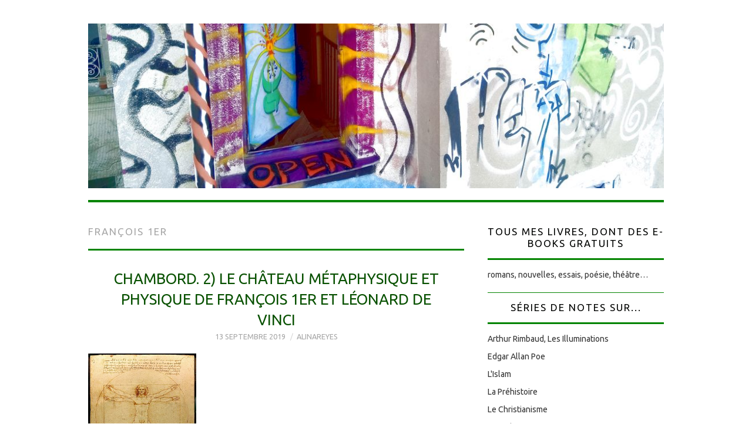

--- FILE ---
content_type: text/html; charset=UTF-8
request_url: https://journal.alinareyes.net/tag/francois-1er/
body_size: 16135
content:
<!DOCTYPE html>
<html lang="fr-FR">
<head>
	<title>François 1er &#8211; Alina Reyes</title>

	<meta charset="UTF-8">
	<meta name="viewport" content="width=device-width">

	<link rel="profile" href="https://gmpg.org/xfn/11">
	<link rel="pingback" href="https://journal.alinareyes.net/xmlrpc.php">
	<link rel="shortcut icon" href="https://journal.alinareyes.net/wp-content/uploads/2016/07/coeur-de-lotus.jpg" />


	<title>François 1er &#8211; Alina Reyes</title>
<style type='text/css'>
          .no-break br {
            display: none !important;
          }
      </style><link rel='dns-prefetch' href='//fonts.googleapis.com' />
<link rel='dns-prefetch' href='//s.w.org' />
<link rel="alternate" type="application/rss+xml" title="Alina Reyes &raquo; Flux" href="https://journal.alinareyes.net/feed/" />
<link rel="alternate" type="application/rss+xml" title="Alina Reyes &raquo; Flux des commentaires" href="https://journal.alinareyes.net/comments/feed/" />
<link rel="alternate" type="application/rss+xml" title="Alina Reyes &raquo; Flux de l’étiquette François 1er" href="https://journal.alinareyes.net/tag/francois-1er/feed/" />
		<script type="text/javascript">
			window._wpemojiSettings = {"baseUrl":"https:\/\/s.w.org\/images\/core\/emoji\/11.2.0\/72x72\/","ext":".png","svgUrl":"https:\/\/s.w.org\/images\/core\/emoji\/11.2.0\/svg\/","svgExt":".svg","source":{"concatemoji":"http:\/\/journal.alinareyes.net\/wp-includes\/js\/wp-emoji-release.min.js?ver=5.1.21"}};
			!function(e,a,t){var n,r,o,i=a.createElement("canvas"),p=i.getContext&&i.getContext("2d");function s(e,t){var a=String.fromCharCode;p.clearRect(0,0,i.width,i.height),p.fillText(a.apply(this,e),0,0);e=i.toDataURL();return p.clearRect(0,0,i.width,i.height),p.fillText(a.apply(this,t),0,0),e===i.toDataURL()}function c(e){var t=a.createElement("script");t.src=e,t.defer=t.type="text/javascript",a.getElementsByTagName("head")[0].appendChild(t)}for(o=Array("flag","emoji"),t.supports={everything:!0,everythingExceptFlag:!0},r=0;r<o.length;r++)t.supports[o[r]]=function(e){if(!p||!p.fillText)return!1;switch(p.textBaseline="top",p.font="600 32px Arial",e){case"flag":return s([55356,56826,55356,56819],[55356,56826,8203,55356,56819])?!1:!s([55356,57332,56128,56423,56128,56418,56128,56421,56128,56430,56128,56423,56128,56447],[55356,57332,8203,56128,56423,8203,56128,56418,8203,56128,56421,8203,56128,56430,8203,56128,56423,8203,56128,56447]);case"emoji":return!s([55358,56760,9792,65039],[55358,56760,8203,9792,65039])}return!1}(o[r]),t.supports.everything=t.supports.everything&&t.supports[o[r]],"flag"!==o[r]&&(t.supports.everythingExceptFlag=t.supports.everythingExceptFlag&&t.supports[o[r]]);t.supports.everythingExceptFlag=t.supports.everythingExceptFlag&&!t.supports.flag,t.DOMReady=!1,t.readyCallback=function(){t.DOMReady=!0},t.supports.everything||(n=function(){t.readyCallback()},a.addEventListener?(a.addEventListener("DOMContentLoaded",n,!1),e.addEventListener("load",n,!1)):(e.attachEvent("onload",n),a.attachEvent("onreadystatechange",function(){"complete"===a.readyState&&t.readyCallback()})),(n=t.source||{}).concatemoji?c(n.concatemoji):n.wpemoji&&n.twemoji&&(c(n.twemoji),c(n.wpemoji)))}(window,document,window._wpemojiSettings);
		</script>
		<style type="text/css">
img.wp-smiley,
img.emoji {
	display: inline !important;
	border: none !important;
	box-shadow: none !important;
	height: 1em !important;
	width: 1em !important;
	margin: 0 .07em !important;
	vertical-align: -0.1em !important;
	background: none !important;
	padding: 0 !important;
}
</style>
	<link rel='stylesheet' id='wp-block-library-css' href="https://journal.alinareyes.net/wp-includes/css/dist/block-library/style.min.css?ver=5.1.21" type='text/css' media='all' />
<link rel='stylesheet' id='athemes-headings-fonts-css'  href='//fonts.googleapis.com/css?family=Ubuntu%3A400%2C700%2C400italic%2C700italic&#038;ver=5.1.21' type='text/css' media='all' />
<link rel='stylesheet' id='athemes-body-fonts-css'  href='//fonts.googleapis.com/css?family=Ubuntu%3A400%2C700%2C400italic%2C700italic&#038;ver=5.1.21' type='text/css' media='all' />
<link rel='stylesheet' id='athemes-symbols-css' href="https://journal.alinareyes.net/wp-content/themes/fashionistas/css/athemes-symbols.css?ver=5.1.21" type='text/css' media='all' />
<link rel='stylesheet' id='athemes-bootstrap-css' href="https://journal.alinareyes.net/wp-content/themes/fashionistas/css/bootstrap.min.css?ver=5.1.21" type='text/css' media='all' />
<link rel='stylesheet' id='athemes-style-css' href="https://journal.alinareyes.net/wp-content/themes/fashionistas/style.css?ver=5.1.21" type='text/css' media='all' />
<style id='athemes-style-inline-css' type='text/css'>
button, input[type="button"], input[type="reset"], input[type="submit"], #top-navigation, #top-navigation li:hover ul, #top-navigation li.sfHover ul, #main-navigation li:hover ul, #main-navigation li.sfHover ul, #main-navigation > .sf-menu > ul, .site-content [class*="navigation"] a, .widget-tab-nav li.active a, .widget-social-icons li a [class^="ico-"]:before, .site-footer { background: #038401; }
#main-navigation, .entry-footer, .page-header, .author-info, .site-content [class*="navigation"] a:hover, .site-content .post-navigation, .comments-title, .widget, .widget-title, ul.widget-tab-nav, .site-extra { border-color: #038401; }
.site-title a { color: #f20286; }
.site-description { color: #f700a0; }
.entry-title, .entry-title a { color: #085100; }
body { color: #000200; }
h1, h2, h3, h4, h5, h6, button, input[type="button"], input[type="reset"], input[type="submit"], .site-title, .site-description, .sf-menu li a, .nav-open, .nav-close, .entry-meta, .author-info .author-links a, .site-content [class*="navigation"] a, .site-content .post-navigation span, .comment-list li.comment .comment-author .fn, .comment-list li.comment .comment-metadata a, .comment-list li.comment .reply a, #commentform label, .widget-tab-nav li a, .widget-entry-content span, .widget-entry-summary span, #widget-tab-tags, .site-footer { font-family: Ubuntu; }
body { font-family: Ubuntu; }

</style>
<script type='text/javascript' src="https://journal.alinareyes.net/wp-includes/js/jquery/jquery.js?ver=1.12.4"></script>
<script type='text/javascript' src="https://journal.alinareyes.net/wp-includes/js/jquery/jquery-migrate.min.js?ver=1.4.1"></script>
<script type='text/javascript' src="https://journal.alinareyes.net/wp-content/themes/fashionistas/js/bootstrap.min.js?ver=5.1.21"></script>
<script type='text/javascript' src="https://journal.alinareyes.net/wp-content/themes/fashionistas/js/hoverIntent.js?ver=5.1.21"></script>
<script type='text/javascript' src="https://journal.alinareyes.net/wp-content/themes/fashionistas/js/superfish.js?ver=5.1.21"></script>
<script type='text/javascript' src="https://journal.alinareyes.net/wp-content/themes/fashionistas/js/settings.js?ver=5.1.21"></script>
<link rel='https://api.w.org/' href="https://journal.alinareyes.net/wp-json/" />
<link rel="EditURI" type="application/rsd+xml" title="RSD" href="https://journal.alinareyes.net/xmlrpc.php?rsd" />
<link rel="wlwmanifest" type="application/wlwmanifest+xml" href="https://journal.alinareyes.net/wp-includes/wlwmanifest.xml" /> 
<meta name="generator" content="WordPress 5.1.21" />
<script charset="utf-8" type="text/javascript">var switchTo5x=true;</script><script charset="utf-8" type="text/javascript" src="https://w.sharethis.com/button/buttons.js"></script><script type="text/javascript">stLight.options({publisher:'wp.ca9fa3f9-3bf4-4200-8448-7c4eff350713'});var st_type='wordpress4.1.5';</script><!--[if lt IE 9]>
<script src="http://journal.alinareyes.net/wp-content/themes/fashionistas/js/html5shiv.js"></script>
<![endif]-->
</head>

<body class="archive tag tag-francois-1er tag-1881">

	<nav id="top-navigation" class="main-navigation" role="navigation">
		<div class="clearfix container">
					</div>
	<!-- #top-navigation --></nav>

	<header id="masthead" class="clearfix container site-header" role="banner">
		<div class="site-branding">
							<a href="https://journal.alinareyes.net/" title="Alina Reyes"><img src="https://journal.alinareyes.net/wp-content/uploads/2021/08/open-min.jpg" alt="Alina Reyes" /></a>
					<!-- .site-branding --></div>

					<!-- #masthead --></header>

	<nav id="main-navigation" class="container main-navigation" role="navigation">
		<a href="#main-navigation" class="nav-open">Menu</a>
		<a href="#" class="nav-close">Close</a>
			<!-- #main-navigation --></nav>

	<div id="main" class="site-main">
		<div class="clearfix container">


<!-- Google tag (gtag.js) -->
<script async src="https://www.googletagmanager.com/gtag/js?id=G-FDXR84QDMR"></script>
<script>
  window.dataLayer = window.dataLayer || [];
  function gtag(){dataLayer.push(arguments);}
  gtag('js', new Date());

  gtag('config', 'G-FDXR84QDMR');
</script>

	<section id="primary" class="content-area">
		<div id="content" class="site-content" role="main">

		
			<header class="page-header">
				<h1 class="page-title">
					François 1er				</h1>
							</header><!-- .page-header -->

						
				
<article id="post-33732" class="clearfix post-33732 post type-post status-publish format-standard has-post-thumbnail hentry category-arts category-histoire category-lieux-d-histoires category-litterature tag-architecture tag-chateau-de-chambord tag-erwin-panofsky tag-francois-1er tag-leonard-de-vinci tag-rene-barjavel">
	<header class="entry-header">
		<h2 class="entry-title"><a href="https://journal.alinareyes.net/2019/09/13/chambord-2-le-chateau-metaphysique-et-physique-de-francois-1er-et-leonard-de-vinci/" rel="bookmark">Chambord. 2) Le château métaphysique et physique de François 1er et Léonard de Vinci</a></h2>

				<div class="entry-meta">
			<span class="posted-on"><a href="https://journal.alinareyes.net/2019/09/13/chambord-2-le-chateau-metaphysique-et-physique-de-francois-1er-et-leonard-de-vinci/" rel="bookmark"><time class="entry-date published updated" datetime="2019-09-13T23:20:41+02:00">13 septembre 2019</time></a></span><span class="byline"><span class="author vcard"><a class="url fn n" href="https://journal.alinareyes.net/author/alinareyes/">alinareyes</a></span></span>
					<!-- .entry-meta --></div>
			<!-- .entry-header --></header>

			<div class="entry-thumbnail">
			<a href="https://journal.alinareyes.net/2019/09/13/chambord-2-le-chateau-metaphysique-et-physique-de-francois-1er-et-leonard-de-vinci/" title="Chambord. 2) Le château métaphysique et physique de François 1er et Léonard de Vinci">
				<img width="184" height="250" src="https://journal.alinareyes.net/wp-content/uploads/2018/11/Da_Vinci_Vitruve_Luc_Viatour.jpg" class="attachment-thumb-featured size-thumb-featured wp-post-image" alt="" />			</a>
		</div>
		

			<div class="clearfix entry-content">
			<p>La première note, à laquelle celle-ci fait suite, est <a href="https://journal.alinareyes.net/2019/09/09/chambord-1-le-roi-a-la-salamandre-et-la-dame-a-la-licorne/" target="_blank">ici</a>.</p>
<p>François 1er, disais-je, s’est employé à ériger un seuil de l’infini : le château de Chambord. Et pour cela, il s’est fait le mécène mais aussi le disciple de Léonard de Vinci. Si l’on ignore quels furent les architectes de ce château, les historiens de l’art s’entendent à reconnaître la marque de Léonard au moins dans la conception de l’escalier central à double révolution, qui reprend maintes études et dessins de l’ingénieur que fut aussi le peintre. Nous pouvons pousser un peu plus loin la réflexion en ce sens.</p>
<p>Cet escalier, pivot du château, n’illustre-t-il pas cette remarque d’Erwin Panofsky dans la présentation de son livre <em>Le codex Huygens et la théorie de l’art de Léonard de Vinci</em> :</p>
<p>« Dans un esprit ovidien, Léonard perçoit le mouvement comme une transition ininterrompue d’un état à un autre, chacune de ses étapes manifestant (transitoirement) cette mutation infinie des configurations qui parcourt l’ensemble des phénomènes naturels. »</p>
<p>Chaque marche figurant une étape dans cette montée-descente hélicoïdale nécessairement finie, donc non ininterrompue mais gagnant sa représentation de l’ininterruption dans le doublement du dispositif, qui donne à quiconque l’emprunte un sentiment de vertige propre à l’expérience de ce qui nous dépasse, de ce qui est infini. Comment, plus précisément, deux escaliers entrecroisés, deux constructions dotées d’un début et d’une fin, peuvent-elles donner ce sentiment confus d’infini ? Qu’est-ce qui est infini dans cet ensemble ? Qu’est-ce qui n’y prend jamais fin, donnant ainsi l’idée de l’infini ? Leur séparation. Tout en se croisant et se recroisant au grand jour, jamais ces deux escaliers ne se rencontrent.</p>
<p>Je faisais la dernière fois l’hypothèse d’un lien entre le roi à la salamandre et sa contemporaine la dame à la licorne. Dans le roman de René Barjavel Les dames à la licorne, remontant tel un escalier, sur des siècles, l’histoire de descendants d’un homme-lion et d’une femme-licorne, l’un des principaux héros se trouve affecté d’un syndrome et d’une vision de la séparation dont il ne guérit qu’en retournant aux sources. Après avoir vu pour la dernière fois, enfant, ses parents mourants dans deux lits rapprochés mais séparés par un intervalle dans lequel il se glisse, une fois adulte il traverse une période où tout ce qu’il voit, la tête de son cheval puis tout le reste, est coupé par une bande vide ; s’installer sur une île (songeons à l’île des tapisseries de la dame à la licorne) et la relier à la terre par une digue (achevée au moment de sa mort) calmera son vertige, lui permettra de vivre pleinement une vie d’homme.</p>
<p style="text-align: center;"><img class="aligncenter size-full wp-image-33733" src="https://journal.alinareyes.net/wp-content/uploads/2019/09/chambord-plan.jpg" alt="chambord plan" width="504" height="364" /></p>
<p style="text-align: center;"><img class="aligncenter size-full wp-image-30512" src="https://journal.alinareyes.net/wp-content/uploads/2018/11/Da_Vinci_Vitruve_Luc_Viatour.jpg" alt="Da_Vinci_Vitruve_Luc_Viatour" width="260" height="353" /></p>
<p>Le château de Chambord est un cercle (celui de l’escalier à double révolution) dans un carré conçu de façon giratoire et aux quatre coins en cercle. C’est aussi dans un cercle et dans un carré que s’inscrit l’homme de Vitruve dessiné par Léonard. Quatre siècles plus tôt, Hildegarde de Bingen avait dessiné un homme (un Christ) inscrit dans un cercle. Le cercle symbolisait le ciel, le carré la terre. François 1er, à la suite des Italiens, introduit dans sa construction, avec Léonard, le désir d’associer le ciel et la terre, d’en faire une double habitation pour l’homme. Double révolution, comme pour l’escalier. Mais y a-t-il là aussi une irréductible séparation entre les deux ? Vitruve et à sa suite Léonard voient une analogie entre microcosme et macrocosme, et une figure de l’univers dans le corps humain. Erwin Panofsky rappelle qu’il y a dans le texte de Vitruve « une comparaison, très souvent reprise et illustrée, entre la figure humaine bien faite et le bâtiment bien proportionné. » D’autre part il note : « C’est un fait bien connu que Léonard s’intéressait profondément au problème des deux infinis, l’infiniment grand et l’infiniment petit. »</p>
<p>Y a-t-il séparation entre ces parallèles, l’humain et l’univers, l’infiniment grand et l’infiniment petit ? Dans le dessin de l’homme de Vitruve, l’homme apparaît immobile dans le carré – bras en croix, jambes jointes comme le Christ cloué sur la croix. Mais ses pieds sont disposées sur le cercle comme s’il était une roue qu’il peut faire tourner. Voici deux nouveaux parallèles : l’immobile et le mobile. Immobile et mobile qui s’illustrent aussi dans la figure de l’escalier, à la fois figé et montant et descendant. Quoi qu’il en soit, il reste toujours une séparation au moins sémantique entre ces termes. Le seul fait qu’ils sont désignés par deux mots ou groupes de mots : univers/homme, infiniment grand/infiniment petit, immobile/mobile, implique une irrémédiable séparation, un espace entre les mots comme entre les deux escaliers et entre les deux concepts.</p>
<p>Il y a là une question très moderne, à laquelle Léonard de Vinci répond de façon éminemment moderne : son homme de Vitruve, avec ses huit membres, est un homme de Schrödinger. À la fois cloué, mort, et vivant, en mouvement, comme dans la célèbre image du chat dans l’espace quantique. Si nous transposons cette vision dans l’escalier à double révolution, nous pouvons voir que cet espace vide au centre du double escalier est à la fois ce qui distingue deux éléments parallèles et ce qui les relie. Pivot immatériel grâce auquel le monde peut tourner, de façon spiralante donc ouverte, comme l’est aussi la queue de la salamandre du roi (nous l’avons vu la dernière fois). Tandis que les physiciens, aujourd’hui, cherchent toujours une théorie apte à unifier les lois de l’infiniment grand et celles de l’infiniment petit, l’artiste et scientifique, avec le roi son disciple éclairé, continuent à travers siècles à nous offrir le sentiment de cette unification réalisée ou d&rsquo;une ouverture entre les univers – de façon savante, dans l’identification et la distinction des différents étants et états.</p>
<p class="no-break"><span class='st_facebook_buttons' st_title='Chambord. 2) Le château métaphysique et physique de François 1er et Léonard de Vinci' st_url='http://journal.alinareyes.net/2019/09/13/chambord-2-le-chateau-metaphysique-et-physique-de-francois-1er-et-leonard-de-vinci/' displayText='Facebook'></span><span class='st_twitter_buttons' st_title='Chambord. 2) Le château métaphysique et physique de François 1er et Léonard de Vinci' st_url='http://journal.alinareyes.net/2019/09/13/chambord-2-le-chateau-metaphysique-et-physique-de-francois-1er-et-leonard-de-vinci/' displayText='Twitter'></span><span class='st_email_buttons' st_title='Chambord. 2) Le château métaphysique et physique de François 1er et Léonard de Vinci' st_url='http://journal.alinareyes.net/2019/09/13/chambord-2-le-chateau-metaphysique-et-physique-de-francois-1er-et-leonard-de-vinci/' displayText='Email'></span><span class='st_sharethis_buttons' st_title='Chambord. 2) Le château métaphysique et physique de François 1er et Léonard de Vinci' st_url='http://journal.alinareyes.net/2019/09/13/chambord-2-le-chateau-metaphysique-et-physique-de-francois-1er-et-leonard-de-vinci/' displayText='ShareThis'></span><span class='st_fblike_buttons' st_title='Chambord. 2) Le château métaphysique et physique de François 1er et Léonard de Vinci' st_url='http://journal.alinareyes.net/2019/09/13/chambord-2-le-chateau-metaphysique-et-physique-de-francois-1er-et-leonard-de-vinci/' displayText='Facebook Like'></span><span class='st_plusone_buttons' st_title='Chambord. 2) Le château métaphysique et physique de François 1er et Léonard de Vinci' st_url='http://journal.alinareyes.net/2019/09/13/chambord-2-le-chateau-metaphysique-et-physique-de-francois-1er-et-leonard-de-vinci/' displayText='Google +1'></span><span class='st_pinterest _buttons' st_title='Chambord. 2) Le château métaphysique et physique de François 1er et Léonard de Vinci' st_url='http://journal.alinareyes.net/2019/09/13/chambord-2-le-chateau-metaphysique-et-physique-de-francois-1er-et-leonard-de-vinci/' displayText='Pinterest'></span></p>					<!-- .entry-content --></div>
	
	<footer class="entry-meta entry-footer">
								<span class="cat-links">
				<i class="ico-folder"></i> <a href="https://journal.alinareyes.net/category/arts/" rel="category tag">Arts</a>, <a href="https://journal.alinareyes.net/category/histoire/" rel="category tag">Histoire</a>, <a href="https://journal.alinareyes.net/category/lieux-d-histoires/" rel="category tag">Lieux</a>, <a href="https://journal.alinareyes.net/category/litterature/" rel="category tag">Littérature et poésie</a>			</span>
			
						<span class="tags-links">
				<i class="ico-tags"></i> <a href="https://journal.alinareyes.net/tag/architecture/" rel="tag">architecture</a>, <a href="https://journal.alinareyes.net/tag/chateau-de-chambord/" rel="tag">château de Chambord</a>, <a href="https://journal.alinareyes.net/tag/erwin-panofsky/" rel="tag">Erwin Panofsky</a>, <a href="https://journal.alinareyes.net/tag/francois-1er/" rel="tag">François 1er</a>, <a href="https://journal.alinareyes.net/tag/leonard-de-vinci/" rel="tag">Léonard de Vinci</a>, <a href="https://journal.alinareyes.net/tag/rene-barjavel/" rel="tag">René Barjavel</a>			</span>
						<!-- .entry-meta --></footer>
<!-- #post-33732--></article>
			
				
<article id="post-33713" class="clearfix post-33713 post type-post status-publish format-standard has-post-thumbnail hentry category-histoire category-lieux-d-histoires category-theologie tag-chateau-de-chambord tag-dame-a-la-licorne tag-francois-1er tag-notre-dame-de-paris tag-renaissance">
	<header class="entry-header">
		<h2 class="entry-title"><a href="https://journal.alinareyes.net/2019/09/09/chambord-1-le-roi-a-la-salamandre-et-la-dame-a-la-licorne/" rel="bookmark">Chambord. 1) Le roi à la salamandre et la dame à la licorne</a></h2>

				<div class="entry-meta">
			<span class="posted-on"><a href="https://journal.alinareyes.net/2019/09/09/chambord-1-le-roi-a-la-salamandre-et-la-dame-a-la-licorne/" rel="bookmark"><time class="entry-date published updated" datetime="2019-09-09T21:57:20+02:00">9 septembre 2019</time></a></span><span class="byline"><span class="author vcard"><a class="url fn n" href="https://journal.alinareyes.net/author/alinareyes/">alinareyes</a></span></span>
					<!-- .entry-meta --></div>
			<!-- .entry-header --></header>

			<div class="entry-thumbnail">
			<a href="https://journal.alinareyes.net/2019/09/09/chambord-1-le-roi-a-la-salamandre-et-la-dame-a-la-licorne/" title="Chambord. 1) Le roi à la salamandre et la dame à la licorne">
				<img width="496" height="250" src="https://journal.alinareyes.net/wp-content/uploads/2019/09/Salamandre-azay-le-rideau-min.jpg" class="attachment-thumb-featured size-thumb-featured wp-post-image" alt="" />			</a>
		</div>
		

			<div class="clearfix entry-content">
			<p style="text-align: center;"><img class="aligncenter size-full wp-image-30434" src="https://journal.alinareyes.net/wp-content/uploads/2018/11/chambord-10-min.jpg" alt="chambord 10-min" width="590" height="443" />Chambord compte plus de trois cents représentations de salamandres. Photo Alina Reyes</p>
<p style="text-align: center;">*</p>
<p>François 1er a bâti le château de Chambord sur l’emplacement d’un ancien château médiéval. Son ambition d’homme, de guerrier et de souverain nourri d’idées chevaleresques n’était pas d’effacer les valeurs du Moyen Âge, comme on crut que ce fut celle de la Renaissance, mais de les exalter. Plutôt que d’une renaissance, il s’agit d’une revivification, que symbolisent d’ailleurs l’emblème et la devise du jeune roi : la salamandre et son inscription latine <em>nutrisco et extingo</em>, « je nourris et j’éteins » (selon la tradition, la salamandre se nourrit de feu et a le pouvoir de l’éteindre).</p>
<p>Liée au feu qu’elle peut nourrir et qu’elle peut éteindre, ou dont elle peut se nourrir, ou par lequel elle peut nourrir ou éteindre, la salamandre pourrait aussi bien afficher, selon mon sens : <em>libido</em>, « désir ». Le désir nourrit et éteint le feu, selon qu’il est bon ou mauvais, régénérateur ou destructeur. Pour ce roi chrétien, le feu est tantôt feu du Saint Esprit, tantôt feu de l’Enfer, feu de la foi ou feu de l’impiété. La salamandre est aussi un symbole du Christ venu porter le feu sur la terre et trancher entre le bien et le mal. Sur le portail du Jugement de Notre-Dame de Paris, la pureté est représentée, sous les statues des apôtres, par une salamandre – donnant à penser sur la symbolique de purification possiblement portée par le récent incendie de la cathédrale.</p>
<p>Si François 1er est salamandre, il a donc pouvoir de nourrir ou d’éteindre les feux de toute sorte en son royaume.</p>
<p>Le Roi à la salamandre est à son <em>seul désir</em> savant comme sa contemporaine la Dame à la licorne. Ces deux animaux fantasmatiques, la licorne, animal phallique, et la salamandre, animal chthonien, ne représentent-ils pas aussi, l’un pour la femme et l’autre pour l’homme, à la fois leur désir et son objet ? La Dame se tient dans l’ouverture de sa tente aux quelque 80 flammèches, le Roi expose la queue enroulée en 8 ouvert de son animal (les salamandres sont réputées pouvoir faire repousser leur queue quand elles la perdent, ce qui contribue à en faire un symbole de régénérescence – n’est-ce pas aussi, dans l’inconscient, une image de la capacité d’une nouvelle érection après la détumescence du pénis ?). En cette période que des historiens d’aujourd’hui préfèrent nommer « seuil de la modernité » plutôt que Renaissance, François 1er s’est employé à ériger un seuil de l’infini : le château de Chambord. Nous verrons comment une prochaine fois.</p>
<p>En attendant, je recommande le visionnage du documentaire d’Arte <a href="https://www.youtube.com/watch?v=KeqmJ7weyRI" target="_blank"><em>L&rsquo;énigme de Chambord</em></a>. Mes images de ce château sont <a href="https://journal.alinareyes.net/2018/11/17/chateau-de-chambord-bords-de-loire-clos-luce-derniere-maison-de-leonard-de-vinci/" target="_blank">ici</a>, et mes textes sur la Dame à la licorne <a href="https://journal.alinareyes.net/tag/dame-a-la-licorne/" target="_blank">là</a>.</p>
<p>*</p>
<p class="no-break"><span class='st_facebook_buttons' st_title='Chambord. 1) Le roi à la salamandre et la dame à la licorne' st_url='http://journal.alinareyes.net/2019/09/09/chambord-1-le-roi-a-la-salamandre-et-la-dame-a-la-licorne/' displayText='Facebook'></span><span class='st_twitter_buttons' st_title='Chambord. 1) Le roi à la salamandre et la dame à la licorne' st_url='http://journal.alinareyes.net/2019/09/09/chambord-1-le-roi-a-la-salamandre-et-la-dame-a-la-licorne/' displayText='Twitter'></span><span class='st_email_buttons' st_title='Chambord. 1) Le roi à la salamandre et la dame à la licorne' st_url='http://journal.alinareyes.net/2019/09/09/chambord-1-le-roi-a-la-salamandre-et-la-dame-a-la-licorne/' displayText='Email'></span><span class='st_sharethis_buttons' st_title='Chambord. 1) Le roi à la salamandre et la dame à la licorne' st_url='http://journal.alinareyes.net/2019/09/09/chambord-1-le-roi-a-la-salamandre-et-la-dame-a-la-licorne/' displayText='ShareThis'></span><span class='st_fblike_buttons' st_title='Chambord. 1) Le roi à la salamandre et la dame à la licorne' st_url='http://journal.alinareyes.net/2019/09/09/chambord-1-le-roi-a-la-salamandre-et-la-dame-a-la-licorne/' displayText='Facebook Like'></span><span class='st_plusone_buttons' st_title='Chambord. 1) Le roi à la salamandre et la dame à la licorne' st_url='http://journal.alinareyes.net/2019/09/09/chambord-1-le-roi-a-la-salamandre-et-la-dame-a-la-licorne/' displayText='Google +1'></span><span class='st_pinterest _buttons' st_title='Chambord. 1) Le roi à la salamandre et la dame à la licorne' st_url='http://journal.alinareyes.net/2019/09/09/chambord-1-le-roi-a-la-salamandre-et-la-dame-a-la-licorne/' displayText='Pinterest'></span></p>					<!-- .entry-content --></div>
	
	<footer class="entry-meta entry-footer">
								<span class="cat-links">
				<i class="ico-folder"></i> <a href="https://journal.alinareyes.net/category/histoire/" rel="category tag">Histoire</a>, <a href="https://journal.alinareyes.net/category/lieux-d-histoires/" rel="category tag">Lieux</a>, <a href="https://journal.alinareyes.net/category/theologie/" rel="category tag">Spiritualité et théologie</a>			</span>
			
						<span class="tags-links">
				<i class="ico-tags"></i> <a href="https://journal.alinareyes.net/tag/chateau-de-chambord/" rel="tag">château de Chambord</a>, <a href="https://journal.alinareyes.net/tag/dame-a-la-licorne/" rel="tag">Dame à la licorne</a>, <a href="https://journal.alinareyes.net/tag/francois-1er/" rel="tag">François 1er</a>, <a href="https://journal.alinareyes.net/tag/notre-dame-de-paris/" rel="tag">Notre-Dame de Paris</a>, <a href="https://journal.alinareyes.net/tag/renaissance/" rel="tag">Renaissance</a>			</span>
						<!-- .entry-meta --></footer>
<!-- #post-33713--></article>
			
			
		
		</div><!-- #content -->
	</section><!-- #primary -->

<div id="widget-area-2" class="site-sidebar widget-area" role="complementary">
	<aside id="linkcat-1725" class="widget widget_links"><h3 class="widget-title">Tous mes livres, dont des e-books gratuits</h3>
	<ul class='xoxo blogroll'>
<li><a href="https://journal.alinareyes.net/2018/11/27/mes-quelque-40-livres-a-ce-jour/" target="_blank">romans, nouvelles, essais, poésie, théâtre&#8230;</a></li>

	</ul>
</aside>
<aside id="linkcat-1971" class="widget widget_links"><h3 class="widget-title">Séries de notes sur...</h3>
	<ul class='xoxo blogroll'>
<li><a href="https://journal.alinareyes.net/tag/illuminations/" target="_blank">Arthur Rimbaud, Les Illuminations</a></li>
<li><a href="https://journal.alinareyes.net/tag/edgar-poe/" target="_blank">Edgar Allan Poe</a></li>
<li><a href="https://journal.alinareyes.net/tag/islam/" target="_blank">L&#039;Islam</a></li>
<li><a href="https://journal.alinareyes.net/tag/paleontologie/" target="_blank">La Préhistoire</a></li>
<li><a href="https://journal.alinareyes.net/tag/christianisme/" target="_blank">Le Christianisme</a></li>
<li><a href="https://journal.alinareyes.net/tag/judaisme/" target="_blank">Le Judaïsme</a></li>
<li><a href="https://journal.alinareyes.net/tag/kalevala/" target="_blank">Le Kalevala</a></li>
<li><a href="https://journal.alinareyes.net/tag/yoga/" target="_blank">Le Yoga</a></li>
<li><a href="https://journal.alinareyes.net/tag/leonard-de-vinci/" target="_blank">Léonard de Vinci</a></li>
<li><a href="https://journal.alinareyes.net/tag/presocratiques/" target="_blank">Les Présocratiques</a></li>
<li><a href="https://journal.alinareyes.net/category/chroniques/" target="_blank">Voir aussi : Chroniques</a></li>
<li><a href="https://journal.alinareyes.net/category/journal-de-mon-corps-et-ame/" target="_blank">Voir aussi : Journal de mon corps et âme</a></li>

	</ul>
</aside>
<aside id="search-5" class="widget widget_search"><form role="search" method="get" class="search-form" action="https://journal.alinareyes.net/">
	<label>
		<span class="screen-reader-text">Rechercher&nbsp;:</span>
		<input type="search" class="search-field" placeholder="Recherche&hellip;" value="" name="s" title="Rechercher&nbsp;:">
	</label>
	<input type="submit" class="search-submit" value="Rechercher">
</form>
</aside><aside id="archives-4" class="widget widget_archive"><h3 class="widget-title">Archives</h3>		<ul>
				<li><a href="https://journal.alinareyes.net/2025/08/">août 2025</a></li>
	<li><a href="https://journal.alinareyes.net/2025/07/">juillet 2025</a></li>
	<li><a href="https://journal.alinareyes.net/2024/12/">décembre 2024</a></li>
	<li><a href="https://journal.alinareyes.net/2024/07/">juillet 2024</a></li>
	<li><a href="https://journal.alinareyes.net/2024/06/">juin 2024</a></li>
	<li><a href="https://journal.alinareyes.net/2023/11/">novembre 2023</a></li>
	<li><a href="https://journal.alinareyes.net/2022/03/">mars 2022</a></li>
	<li><a href="https://journal.alinareyes.net/2022/02/">février 2022</a></li>
	<li><a href="https://journal.alinareyes.net/2022/01/">janvier 2022</a></li>
	<li><a href="https://journal.alinareyes.net/2021/12/">décembre 2021</a></li>
	<li><a href="https://journal.alinareyes.net/2021/11/">novembre 2021</a></li>
	<li><a href="https://journal.alinareyes.net/2021/10/">octobre 2021</a></li>
	<li><a href="https://journal.alinareyes.net/2021/09/">septembre 2021</a></li>
	<li><a href="https://journal.alinareyes.net/2021/08/">août 2021</a></li>
	<li><a href="https://journal.alinareyes.net/2021/07/">juillet 2021</a></li>
	<li><a href="https://journal.alinareyes.net/2021/06/">juin 2021</a></li>
	<li><a href="https://journal.alinareyes.net/2021/05/">mai 2021</a></li>
	<li><a href="https://journal.alinareyes.net/2021/04/">avril 2021</a></li>
	<li><a href="https://journal.alinareyes.net/2021/03/">mars 2021</a></li>
	<li><a href="https://journal.alinareyes.net/2021/02/">février 2021</a></li>
	<li><a href="https://journal.alinareyes.net/2021/01/">janvier 2021</a></li>
	<li><a href="https://journal.alinareyes.net/2020/12/">décembre 2020</a></li>
	<li><a href="https://journal.alinareyes.net/2020/11/">novembre 2020</a></li>
	<li><a href="https://journal.alinareyes.net/2020/10/">octobre 2020</a></li>
	<li><a href="https://journal.alinareyes.net/2020/09/">septembre 2020</a></li>
	<li><a href="https://journal.alinareyes.net/2020/08/">août 2020</a></li>
	<li><a href="https://journal.alinareyes.net/2020/07/">juillet 2020</a></li>
	<li><a href="https://journal.alinareyes.net/2020/06/">juin 2020</a></li>
	<li><a href="https://journal.alinareyes.net/2020/05/">mai 2020</a></li>
	<li><a href="https://journal.alinareyes.net/2020/04/">avril 2020</a></li>
	<li><a href="https://journal.alinareyes.net/2020/03/">mars 2020</a></li>
	<li><a href="https://journal.alinareyes.net/2020/02/">février 2020</a></li>
	<li><a href="https://journal.alinareyes.net/2020/01/">janvier 2020</a></li>
	<li><a href="https://journal.alinareyes.net/2019/12/">décembre 2019</a></li>
	<li><a href="https://journal.alinareyes.net/2019/11/">novembre 2019</a></li>
	<li><a href="https://journal.alinareyes.net/2019/10/">octobre 2019</a></li>
	<li><a href="https://journal.alinareyes.net/2019/09/">septembre 2019</a></li>
	<li><a href="https://journal.alinareyes.net/2019/08/">août 2019</a></li>
	<li><a href="https://journal.alinareyes.net/2019/07/">juillet 2019</a></li>
	<li><a href="https://journal.alinareyes.net/2019/06/">juin 2019</a></li>
	<li><a href="https://journal.alinareyes.net/2019/05/">mai 2019</a></li>
	<li><a href="https://journal.alinareyes.net/2019/04/">avril 2019</a></li>
	<li><a href="https://journal.alinareyes.net/2019/03/">mars 2019</a></li>
	<li><a href="https://journal.alinareyes.net/2019/02/">février 2019</a></li>
	<li><a href="https://journal.alinareyes.net/2019/01/">janvier 2019</a></li>
	<li><a href="https://journal.alinareyes.net/2018/12/">décembre 2018</a></li>
	<li><a href="https://journal.alinareyes.net/2018/11/">novembre 2018</a></li>
	<li><a href="https://journal.alinareyes.net/2018/10/">octobre 2018</a></li>
	<li><a href="https://journal.alinareyes.net/2018/09/">septembre 2018</a></li>
	<li><a href="https://journal.alinareyes.net/2018/08/">août 2018</a></li>
	<li><a href="https://journal.alinareyes.net/2018/07/">juillet 2018</a></li>
	<li><a href="https://journal.alinareyes.net/2018/06/">juin 2018</a></li>
	<li><a href="https://journal.alinareyes.net/2018/05/">mai 2018</a></li>
	<li><a href="https://journal.alinareyes.net/2018/04/">avril 2018</a></li>
	<li><a href="https://journal.alinareyes.net/2018/03/">mars 2018</a></li>
	<li><a href="https://journal.alinareyes.net/2018/02/">février 2018</a></li>
	<li><a href="https://journal.alinareyes.net/2018/01/">janvier 2018</a></li>
	<li><a href="https://journal.alinareyes.net/2017/12/">décembre 2017</a></li>
	<li><a href="https://journal.alinareyes.net/2017/11/">novembre 2017</a></li>
	<li><a href="https://journal.alinareyes.net/2017/10/">octobre 2017</a></li>
	<li><a href="https://journal.alinareyes.net/2017/09/">septembre 2017</a></li>
	<li><a href="https://journal.alinareyes.net/2017/08/">août 2017</a></li>
	<li><a href="https://journal.alinareyes.net/2017/07/">juillet 2017</a></li>
	<li><a href="https://journal.alinareyes.net/2017/06/">juin 2017</a></li>
	<li><a href="https://journal.alinareyes.net/2017/05/">mai 2017</a></li>
	<li><a href="https://journal.alinareyes.net/2017/04/">avril 2017</a></li>
	<li><a href="https://journal.alinareyes.net/2017/03/">mars 2017</a></li>
	<li><a href="https://journal.alinareyes.net/2017/02/">février 2017</a></li>
	<li><a href="https://journal.alinareyes.net/2017/01/">janvier 2017</a></li>
	<li><a href="https://journal.alinareyes.net/2016/12/">décembre 2016</a></li>
	<li><a href="https://journal.alinareyes.net/2016/11/">novembre 2016</a></li>
	<li><a href="https://journal.alinareyes.net/2016/10/">octobre 2016</a></li>
	<li><a href="https://journal.alinareyes.net/2016/09/">septembre 2016</a></li>
	<li><a href="https://journal.alinareyes.net/2016/08/">août 2016</a></li>
	<li><a href="https://journal.alinareyes.net/2016/07/">juillet 2016</a></li>
	<li><a href="https://journal.alinareyes.net/2016/06/">juin 2016</a></li>
	<li><a href="https://journal.alinareyes.net/2016/05/">mai 2016</a></li>
	<li><a href="https://journal.alinareyes.net/2016/04/">avril 2016</a></li>
	<li><a href="https://journal.alinareyes.net/2016/03/">mars 2016</a></li>
	<li><a href="https://journal.alinareyes.net/2016/02/">février 2016</a></li>
	<li><a href="https://journal.alinareyes.net/2016/01/">janvier 2016</a></li>
	<li><a href="https://journal.alinareyes.net/2015/12/">décembre 2015</a></li>
	<li><a href="https://journal.alinareyes.net/2015/11/">novembre 2015</a></li>
	<li><a href="https://journal.alinareyes.net/2015/10/">octobre 2015</a></li>
	<li><a href="https://journal.alinareyes.net/2015/09/">septembre 2015</a></li>
	<li><a href="https://journal.alinareyes.net/2015/08/">août 2015</a></li>
	<li><a href="https://journal.alinareyes.net/2015/07/">juillet 2015</a></li>
	<li><a href="https://journal.alinareyes.net/2015/06/">juin 2015</a></li>
	<li><a href="https://journal.alinareyes.net/2015/05/">mai 2015</a></li>
	<li><a href="https://journal.alinareyes.net/2015/04/">avril 2015</a></li>
	<li><a href="https://journal.alinareyes.net/2015/03/">mars 2015</a></li>
	<li><a href="https://journal.alinareyes.net/2015/02/">février 2015</a></li>
	<li><a href="https://journal.alinareyes.net/2015/01/">janvier 2015</a></li>
	<li><a href="https://journal.alinareyes.net/2014/12/">décembre 2014</a></li>
	<li><a href="https://journal.alinareyes.net/2014/11/">novembre 2014</a></li>
	<li><a href="https://journal.alinareyes.net/2014/10/">octobre 2014</a></li>
	<li><a href="https://journal.alinareyes.net/2014/09/">septembre 2014</a></li>
	<li><a href="https://journal.alinareyes.net/2014/08/">août 2014</a></li>
	<li><a href="https://journal.alinareyes.net/2014/07/">juillet 2014</a></li>
	<li><a href="https://journal.alinareyes.net/2014/06/">juin 2014</a></li>
	<li><a href="https://journal.alinareyes.net/2014/05/">mai 2014</a></li>
	<li><a href="https://journal.alinareyes.net/2014/04/">avril 2014</a></li>
	<li><a href="https://journal.alinareyes.net/2014/03/">mars 2014</a></li>
	<li><a href="https://journal.alinareyes.net/2014/02/">février 2014</a></li>
	<li><a href="https://journal.alinareyes.net/2014/01/">janvier 2014</a></li>
	<li><a href="https://journal.alinareyes.net/2013/12/">décembre 2013</a></li>
	<li><a href="https://journal.alinareyes.net/2013/11/">novembre 2013</a></li>
	<li><a href="https://journal.alinareyes.net/2013/10/">octobre 2013</a></li>
	<li><a href="https://journal.alinareyes.net/2013/09/">septembre 2013</a></li>
	<li><a href="https://journal.alinareyes.net/2013/08/">août 2013</a></li>
	<li><a href="https://journal.alinareyes.net/2013/07/">juillet 2013</a></li>
	<li><a href="https://journal.alinareyes.net/2013/06/">juin 2013</a></li>
	<li><a href="https://journal.alinareyes.net/2013/05/">mai 2013</a></li>
	<li><a href="https://journal.alinareyes.net/2013/04/">avril 2013</a></li>
	<li><a href="https://journal.alinareyes.net/2013/03/">mars 2013</a></li>
	<li><a href="https://journal.alinareyes.net/2013/02/">février 2013</a></li>
	<li><a href="https://journal.alinareyes.net/2013/01/">janvier 2013</a></li>
	<li><a href="https://journal.alinareyes.net/2012/12/">décembre 2012</a></li>
	<li><a href="https://journal.alinareyes.net/2012/11/">novembre 2012</a></li>
	<li><a href="https://journal.alinareyes.net/2012/10/">octobre 2012</a></li>
	<li><a href="https://journal.alinareyes.net/2012/09/">septembre 2012</a></li>
	<li><a href="https://journal.alinareyes.net/2012/08/">août 2012</a></li>
	<li><a href="https://journal.alinareyes.net/2012/07/">juillet 2012</a></li>
	<li><a href="https://journal.alinareyes.net/2012/06/">juin 2012</a></li>
	<li><a href="https://journal.alinareyes.net/2012/05/">mai 2012</a></li>
	<li><a href="https://journal.alinareyes.net/2012/04/">avril 2012</a></li>
	<li><a href="https://journal.alinareyes.net/2012/03/">mars 2012</a></li>
		</ul>
			</aside><aside id="linkcat-400" class="widget widget_links"><h3 class="widget-title">Lectures (extraits de textes, critiques...)</h3>
	<ul class='xoxo blogroll'>
<li><a href="https://journal.alinareyes.net/tag/dr-al-ajami/" target="_blank">Al AJAMI</a></li>
<li><a href="https://journal.alinareyes.net/category/antigone/" target="_blank">Antigone</a></li>
<li><a href="https://journal.alinareyes.net/tag/hanna-arendt/" target="_blank">ARENDT Hannah</a></li>
<li><a href="https://journal.alinareyes.net/category/antonin-artaud/" target="_blank">ARTAUD Antonin</a></li>
<li><a href="https://journal.alinareyes.net/2020/06/12/simorgh-et-autres-oiseaux/" target="_blank">ATTAR Farîd Al-Dîn</a></li>
<li><a href="https://journal.alinareyes.net/tag/samuel-beckett/" target="_blank">BECKETT Samuel</a></li>
<li><a href="https://journal.alinareyes.net/tag/nina-berberova/" target="_blank">BERBEROVA Nina</a></li>
<li><a href="https://journal.alinareyes.net/tag/bhagavad-gita/" target="_blank">Bhagavad-Gita</a></li>
<li><a href="https://journal.alinareyes.net/tag/black-elk/" target="_blank">BLACK ELK (Élan Noir)</a></li>
<li><a href="https://journal.alinareyes.net/tag/yves-bonnefoy/" target="_blank">BONNEFOY Yves</a></li>
<li><a href="https://journal.alinareyes.net/tag/jorge-luis-borges/" target="_blank">BORGES Jorge Luis</a></li>
<li><a href="https://journal.alinareyes.net/tag/nicolas-bouvier/" target="_blank">BOUVIER Nicolas</a></li>
<li><a href="https://journal.alinareyes.net/tag/marcel-brion/" target="_blank">BRION Marcel</a></li>
<li><a href="https://journal.alinareyes.net/tag/jean-pierre-brisset/" target="_blank">BRISSET Jean-Pierre</a></li>
<li><a href="https://journal.alinareyes.net/tag/peter-brook/" target="_blank">BROOK Peter</a></li>
<li><a href="https://journal.alinareyes.net/2019/01/13/ronds-points-des-lieux-pour-changer-de-position/" target="_blank">BURTON Robert</a></li>
<li><a href="https://journal.alinareyes.net/tag/albert-camus/" target="_blank">CAMUS Albert</a></li>
<li><a href="https://journal.alinareyes.net/tag/carlos-castaneda/" target="_blank">CASTANEDA Carlos</a></li>
<li><a href="https://journal.alinareyes.net/tag/celine/" target="_blank">CELINE Louis-Ferdinand</a></li>
<li><a href="https://journal.alinareyes.net/tag/rene-char/" target="_blank">CHAR René</a></li>
<li><a href="https://journal.alinareyes.net/2019/04/28/voir-au-dela-le-dernier-quartier-de-lune/" target="_blank">CHI Zijian</a></li>
<li><a href="https://journal.alinareyes.net/2019/04/11/chiyo-ni-haikus-et-couleurs-jusquau-bout-des-ongles/" target="_blank">CHIYO-NI</a></li>
<li><a href="https://journal.alinareyes.net/tag/michel-chodkiewicz/" target="_blank">CHODKIEWICZ Michel</a></li>
<li><a href="https://journal.alinareyes.net/tag/chretien-de-troyes/" target="_blank">CHRETIEN DE TROYES</a></li>
<li><a href="https://journal.alinareyes.net/tag/christianisme/" target="_blank">Christianisme</a></li>
<li><a href="https://journal.alinareyes.net/tag/christine-de-pizan/" target="_blank">CHRISTINE DE PIZAN</a></li>
<li><a href="https://journal.alinareyes.net/tag/harry-crews/" target="_blank">CREWS Harry</a></li>
<li><a href="https://journal.alinareyes.net/2017/01/23/la-belle-france-par-georges-darien/" target="_blank">DARIEN Georges</a></li>
<li><a href="https://journal.alinareyes.net/tag/philippe-descola/" target="_blank">DESCOLA Philippe</a></li>
<li><a href="https://journal.alinareyes.net/tag/marcel-detienne/" target="_blank">DETIENNE Marcel</a></li>
<li><a href="https://journal.alinareyes.net/tag/denis-diderot/" target="_blank">DIDEROT Denis</a></li>
<li><a href="https://journal.alinareyes.net/2018/04/05/de-lenfant-sauvage-a-alphonse-dupront-en-passant-par-bernanos-dada-et-le-street-art/" target="_blank">DUPRONT Alphonse</a></li>
<li><a href="https://journal.alinareyes.net/tag/lawrence-durrell/" target="_blank">DURRELL Lawrence</a></li>
<li><a href="https://journal.alinareyes.net/tag/bret-easton-ellis/" target="_blank">ELLIS Bret Easton</a></li>
<li><a href="https://journal.alinareyes.net/2017/03/29/jean-marc-ferry-les-grammaires-de-lintelligence/" target="_blank">FERRY Jean-Marc</a></li>
<li><a href="https://journal.alinareyes.net/tag/michel-foucault/" target="_blank">FOUCAULT Michel</a></li>
<li><a href="https://journal.alinareyes.net/tag/sigmund-freud/" target="_blank">FREUD Sigmund</a></li>
<li><a href="https://journal.alinareyes.net/tag/carlo-ginzburg/" target="_blank">GINZBURG Carlo</a></li>
<li><a href="https://journal.alinareyes.net/tag/jean-giono/" target="_blank">GIONO Jean</a></li>
<li><a href="https://journal.alinareyes.net/tag/goethe/" target="_blank">GOETHE</a></li>
<li><a href="https://journal.alinareyes.net/tag/gogol/" target="_blank">GOGOL Nicolas</a></li>
<li><a href="https://journal.alinareyes.net/tag/alexander-grothendieck/" target="_blank">GROTHENDIECK Alexander</a></li>
<li><a href="https://journal.alinareyes.net/tag/romano-guardini/" target="_blank">GUARDINI Romano</a></li>
<li><a href="https://journal.alinareyes.net/tag/heidegger/" target="_blank">HEIDEGGER Martin</a></li>
<li><a href="https://journal.alinareyes.net/tag/bertrand-hell/" target="_blank">HELL Bertrand</a></li>
<li><a href="https://journal.alinareyes.net/tag/zbigniew-herbert/" target="_blank">HERBERT Zbigniew</a></li>
<li><a href="https://journal.alinareyes.net/tag/hermann-hesse/" target="_blank">HESSE Hermann</a></li>
<li><a href="https://journal.alinareyes.net/2019/01/14/comment-commencer-une-histoire-selon-e-t-a-hoffmann/" target="_blank">HOFFMANN E.T.A.</a></li>
<li><a href="https://journal.alinareyes.net/tag/victor-hugo/" target="_blank">HUGO Victor</a></li>
<li><a href="https://journal.alinareyes.net/tag/islam/" target="_blank">Islam</a></li>
<li><a href="https://journal.alinareyes.net/tag/judaisme/" target="_blank">Judaïsme</a></li>
<li><a href="https://journal.alinareyes.net/tag/franz-kafka/" target="_blank">KAFKA Franz</a></li>
<li><a href="https://journal.alinareyes.net/tag/tadeusz-kantor/" target="_blank">KANTOR Tadeusz</a></li>
<li><a href="https://journal.alinareyes.net/tag/nikos-kazantzaki/" target="_blank">KAZANTZAKI Nikos</a></li>
<li><a href="https://journal.alinareyes.net/category/naomi-klein-la-strategie-du-choc/" target="_blank">KLEIN Naomi</a></li>
<li><a href="https://journal.alinareyes.net/tag/lamour-en-livres/" target="_blank">L&#039;amour en livres</a></li>
<li><a href="https://journal.alinareyes.net/tag/dany-laferriere/" target="_blank">LAFERRIERE Dany</a></li>
<li><a href="https://journal.alinareyes.net/tag/gilbert-lascault/" target="_blank">LASCAULT Gilbert</a></li>
<li><a href="https://journal.alinareyes.net/2018/10/18/des-classifications-exemple-le-clownesque/" target="_blank">Le clownesque</a></li>
<li><a href="https://journal.alinareyes.net/tag/kalevala/" target="_blank">Le Kalevala</a></li>
<li><a href="https://journal.alinareyes.net/2016/06/19/le-lac-la-forme-le-fond/" target="_blank">Le lac et le texte, le fond et la forme</a></li>
<li><a href="https://journal.alinareyes.net/tag/h-p-lovecraft/" target="_blank">LOVECRAFT H.P.</a></li>
<li><a href="https://journal.alinareyes.net/tag/malcom-lowry/" target="_blank">LOWRY Malcolm</a></li>
<li><a href="https://journal.alinareyes.net/category/joachim-de-florehenri-de-lubac/" target="_blank">LUBAC Henri de, JOACHIM DE fLORE</a></li>
<li><a href="https://journal.alinareyes.net/tag/andrei-makine/" target="_blank">MAKINE Andreï</a></li>
<li><a href="https://journal.alinareyes.net/tag/henning-mankell/" target="_blank">MANKELL Henning</a></li>
<li><a href="https://journal.alinareyes.net/tag/melmoth/" target="_blank">MATURIN Charles Robert</a></li>
<li><a href="https://journal.alinareyes.net/2019/03/23/le-hau-et-le-coran-par-marcel-mauss-et-laccouplement-des-gendarmes/" target="_blank">MAUSS Marcel</a></li>
<li><a href="https://journal.alinareyes.net/tag/abdelwahab-meddeb/" target="_blank">MEDDEB Abdelwahab</a></li>
<li><a href="https://journal.alinareyes.net/2015/04/21/mes-traductions-par-langues-et-par-auteurs/" target="_blank">Mes traductions (du grec, de l&#039;hébreu, du latin, de l&#039;arabe, de l&#039;anglais, de l&#039;espagnol, de l&#039;italien, de l&#039;allemand, du portugais)</a></li>
<li><a href="https://journal.alinareyes.net/tag/reinhold-messner/" target="_blank">MESSNER Reinhold</a></li>
<li><a href="https://journal.alinareyes.net/tag/patrick-modiano/" target="_blank">MODIANO Patrick</a></li>
<li><a href="https://journal.alinareyes.net/tag/moliere/" target="_blank">MOLIERE</a></li>
<li><a href="https://journal.alinareyes.net/tag/michel-de-montaigne/" target="_blank">MONTAIGNE Michel de</a></li>
<li><a href="https://journal.alinareyes.net/tag/nietzsche/" target="_blank">NIETZSCHE Friedrich</a></li>
<li><a href="https://journal.alinareyes.net/tag/kenzaburo-oe/" target="_blank">ÔÉ Kenzaburô</a></li>
<li><a href="https://journal.alinareyes.net/tag/edgar-poe/" target="_blank">POE Edgar Allan</a></li>
<li><a href="https://journal.alinareyes.net/poetique-du-coran/" target="_blank">Poétique du Coran</a></li>
<li><a href="https://journal.alinareyes.net/tag/jean-potocki/" target="_blank">POTOCKI Jean</a></li>
<li><a href="https://journal.alinareyes.net/tag/presocratiques/" target="_blank">PRÉSOCRATIQUES</a></li>
<li><a href="https://journal.alinareyes.net/tag/marcel-proust/" target="_blank">PROUST Marcel</a></li>
<li><a href="https://journal.alinareyes.net/tag/langue/" target="_blank">Questions de langue</a></li>
<li><a href="https://journal.alinareyes.net/tag/arthur-rimbaud/" target="_blank">RIMBAUD Arthur</a></li>
<li><a href="https://journal.alinareyes.net/tag/ronsard/" target="_blank">RONSARD Pierre de</a></li>
<li><a href="https://journal.alinareyes.net/tag/joseph-roth/" target="_blank">ROTH Joseph</a></li>
<li><a href="https://journal.alinareyes.net/tag/j-k-rowling/" target="_blank">ROWLING J.-K.</a></li>
<li><a href="https://journal.alinareyes.net/tag/jerry-rubin/" target="_blank">RUBIN Jerry</a></li>
<li><a href="https://journal.alinareyes.net/2019/03/01/ruffin-vs-macron-ce-pays-que-lun-aime-lautre-pas/" target="_blank">RUFFIN François (et MACRON Emmanuel)</a></li>
<li><a href="https://journal.alinareyes.net/tag/saint-john-perse/" target="_blank">SAINT-JOHN PERSE</a></li>
<li><a href="https://journal.alinareyes.net/2019/02/28/la-fin-de-lintellectuel-francais-par-shlomo-sand/" target="_blank">SAND Shlomo</a></li>
<li><a href="https://journal.alinareyes.net/tag/marcel-schwob/" target="_blank">SCHWOB Marcel</a></li>
<li><a href="https://journal.alinareyes.net/tag/william-shakespeare/" target="_blank">SHAKESPEARE William</a></li>
<li><a href="https://journal.alinareyes.net/tag/sophocle/" target="_blank">SOPHOCLE</a></li>
<li><a href="https://journal.alinareyes.net/tag/sorokine/" target="_blank">SOROKINE Vladimir</a></li>
<li><a href="https://journal.alinareyes.net/2019/09/21/fontainebleau-et-barbizon-images-et-reflexion-la-foret-au-tresor-de-stevenson/" target="_blank">STEVENSON Robert Louis</a></li>
<li><a href="https://journal.alinareyes.net/tag/adalbert-stifter/" target="_blank">STIFTER Adalbert</a></li>
<li><a href="https://journal.alinareyes.net/tag/jules-supervielle/" target="_blank">SUPERVIELLE Jules</a></li>
<li><a href="http://Surl’essai.ViaAlbertCamus,ZbigniewHerbert,LawrenceDurrell" target="_blank">Sur l’essai</a></li>
<li><a href="https://journal.alinareyes.net/2014/10/29/surrealisme-et-surrection/" target="_blank">Surréalisme et surrection</a></li>
<li><a href="https://journal.alinareyes.net/tag/rabindranath-tagore/" target="_blank">TAGORE Rabindranath</a></li>
<li><a href="https://journal.alinareyes.net/2019/10/10/les-livres-de-jakob-ou-le-grand-voyage-au-regal-des-oiseaux-etc/" target="_blank">TOKARCZUC Olga</a></li>
<li><a href="https://journal.alinareyes.net/tag/tolkien/" target="_blank">TOLKIEN J.R.R.</a></li>
<li><a href="https://journal.alinareyes.net/tag/giuseppe-tomasi-di-lampedusa/" target="_blank">TOMASI DI LAMPEDUSA Giuseppe</a></li>
<li><a href="https://journal.alinareyes.net/2019/03/08/fantah-toure-enfance/" target="_blank">TOURÉ Fantah</a></li>
<li><a href="https://journal.alinareyes.net/tag/jules-verne/" target="_blank">VERNE Jules</a></li>
<li><a href="https://journal.alinareyes.net/tag/villiers-de-lisle-adam/" target="_blank">VILLIERS DE L&#039;ISLE-ADAM</a></li>
<li><a href="https://journal.alinareyes.net/2019/04/26/le-grand-partout-william-t-vollmann-le-pelerin-russe-alain-connes/" target="_blank">VOLLMANN William T., &quot;Récits d&#039;un pèlerin russe&quot;, CONNES Alain</a></li>
<li><a href="https://journal.alinareyes.net/tag/catherine-wihtol-de-wenden/" target="_blank">WENDEN Catherine Wihtol de</a></li>
<li><a href="https://journal.alinareyes.net/tag/kenneth-white/" target="_blank">WHITE Kenneth</a></li>
<li><a href="https://journal.alinareyes.net/tag/yoga/" target="_blank">Yoga, Zen, Bhagavad-Gita&#8230; (textes et ouvrages sur)</a></li>

	</ul>
</aside>
<aside id="linkcat-1707" class="widget widget_links"><h3 class="widget-title">Habiter poétiquement : des lieux en photos</h3>
	<ul class='xoxo blogroll'>
<li><a href="https://journal.alinareyes.net/2014/03/16/une-journee-a-auvers-sur-oise-chez-vincent-van-gogh/" target="_blank">Auvers-sur-Oise, chez Van Gogh</a></li>
<li><a href="https://journal.alinareyes.net/2019/07/24/avignon-pendant-le-off/" target="_blank">Avignon (pendant le festival)</a></li>
<li><a href="https://journal.alinareyes.net/tag/bourgogne/" target="_blank">Bourgogne</a></li>
<li><a href="https://journal.alinareyes.net/2021/10/24/bruges-en-plus-de-30-images/" target="_blank">Bruges</a></li>
<li><a href="https://journal.alinareyes.net/2019/05/07/chantilly-senlis-et-alentours-en-33-images/" target="_blank">Chantilly, Senlis et alentours</a></li>
<li><a href="https://journal.alinareyes.net/2018/11/17/chateau-de-chambord-bords-de-loire-clos-luce-derniere-maison-de-leonard-de-vinci/" target="_blank">Château de Chambord, bords de Loire, Clos Lucé (dernière demeure de Léonard de Vinci)</a></li>
<li><a href="https://journal.alinareyes.net/2018/03/11/au-chateau-de-la-roche-guyon-en-photos-et-haikus/" target="_blank">Château de La Roche-Guyon</a></li>
<li><a href="https://journal.alinareyes.net/2021/09/17/cherbourg-en-27-images/" target="_blank">Cherbourg</a></li>
<li><a href="https://journal.alinareyes.net/tag/cimetiere/" target="_blank">Cimetières</a></li>
<li><a href="https://journal.alinareyes.net/tag/edimbourg/" target="_blank">Edimbourg</a></li>
<li><a href="https://journal.alinareyes.net/2019/06/04/chateau-dermenonville-et-environs/" target="_blank">Ermenonville (château) et abbaye de Chaalis</a></li>
<li><a href="https://journal.alinareyes.net/2019/09/21/fontainebleau-et-barbizon-images-et-reflexion-la-foret-au-tresor-de-stevenson/" target="_blank">Fontainebleau (château) et Barbizon</a></li>
<li><a href="https://journal.alinareyes.net/tag/pitie-salpetriere/" target="_blank">Hôpital de la Pitié-Salpêtrière</a></li>
<li><a href="https://journal.alinareyes.net/tag/madame-terre/" target="_blank">Ile-de-France, avec Madame Terre</a></li>
<li><a href="https://journal.alinareyes.net/2016/01/12/istanbul-et-alentour/" target="_blank">Istanbul</a></li>
<li><a href="https://journal.alinareyes.net/2015/09/11/ivry-sur-seine-et-paris-13e/" target="_blank">Ivry-sur-Seine, ville de street art</a></li>
<li><a href="https://journal.alinareyes.net/category/jardins/" target="_blank">Jardins</a></li>
<li><a href="https://journal.alinareyes.net/2022/02/28/laon-en-25-images/" target="_blank">Laon</a></li>
<li><a href="https://journal.alinareyes.net/2017/08/13/memoire-des-lieux-de-la-grande-guerre-dans-la-somme-en-images/" target="_blank">Lieux de la Grande Guerre dans la Somme</a></li>
<li><a href="https://journal.alinareyes.net/tag/lozere/" target="_blank">Lozère</a></li>
<li><a href="https://journal.alinareyes.net/2019/08/24/lyons-la-foret-chateau-de-fleury-la-foret-abbaye-de-mortemer-et-vytas-kraujelis-gisors-et-anita-fa/" target="_blank">Lyons-la-Forêt, château de Fleury-la-Forêt, abbaye de Mortemer</a></li>
<li><a href="https://journal.alinareyes.net/tag/mont-saint-michel/" target="_blank">Mont-Saint-Michel</a></li>
<li><a href="https://journal.alinareyes.net/tag/montmartre/" target="_blank">Montmartre</a></li>
<li><a href="https://journal.alinareyes.net/tag/paris/" target="_blank">Paris de tous les jours et de toujours</a></li>
<li><a href="https://journal.alinareyes.net/2016/03/26/provins-cite-medievale-en-50-images/" target="_blank">Provins, cité médiévale</a></li>
<li><a href="https://journal.alinareyes.net/2018/12/29/vallee-de-bareges/" target="_blank">Pyrénées</a></li>
<li><a href="https://journal.alinareyes.net/2017/04/09/a-saint-germain-en-laye-du-chateau-a-la-foret-en-passant-par-le-musee-archeologique-et-le-jardin/" target="_blank">Saint-Germain-en Laye, musée archéologique et forêt</a></li>
<li><a href="https://journal.alinareyes.net/tag/saint-malo/" target="_blank">Saint-Malo</a></li>
<li><a href="https://journal.alinareyes.net/2019/04/08/saint-nazaire-port-chantier-naval-et-base-sous-marine-en-25-photos/" target="_blank">Saint-Nazaire</a></li>
<li><a href="https://journal.alinareyes.net/2019/11/10/strasbourg-en-60-images/" target="_blank">Strasbourg</a></li>
<li><a href="https://journal.alinareyes.net/tag/tours/" target="_blank">Tours (ville)</a></li>
<li><a href="https://journal.alinareyes.net/2017/08/29/luniversite-de-nanterre-son-street-art-son-theatre-son-charme/" target="_blank">Université de Nanterre</a></li>

	</ul>
</aside>
<aside id="linkcat-1360" class="widget widget_links"><h3 class="widget-title">D'autres de mes textes, ailleurs</h3>
	<ul class='xoxo blogroll'>
<li><a href="http://editionsdesfemmes.blogspirit.com/alina-reyes/" target="_blank">aux Editions des Femmes</a></li>
<li><a href="https://www.lemonde.fr/archives/article/2002/03/14/trafic-d-ours-trafic-d-hommes-par-alina-reyes_266594_1819218.html?xtmc=alina_reyes&#038;xtcr=20" target="_blank">dans Le Monde (impossible de faire un lien sur toutes les tribunes que j&#039;ai données à ce journal, voici l&#039;une d&#039;elles ; payante, comme les autres malheureusement, bien que je les aie données gratuitement au journal)</a></li>
<li><a href="http://www.liberation.fr/auteur/8400-alina-reyes" target="_blank">dans Libération</a></li>
<li><a href="https://theconversation.com/profiles/alina-reyes-261614/articles" target="_blank">dans The Conversation</a></li>
<li><a href="https://www.agoravox.fr/auteur/alina-reyes-81827" target="_blank">sur Agoravox</a></li>
<li><a href="http://bellaciao.org/fr/spip.php?mot104" target="_blank">sur Bellaciao</a></li>
<li><a href="http://www.amisdemontaigne.fr/spip.php?article107" target="_blank">sur le site des Amis de Montaigne</a></li>
<li><a href="https://lundi.am/Alina-Reyes" target="_blank">sur Lundi matin</a></li>
<li><a href="https://blogs.mediapart.fr/alina-reyes/blog" target="_blank">sur Médiapart</a></li>
<li><a href="https://paris-luttes.info/afrique-50-le-colonialisme-filme-11766" target="_blank">sur Paris-Luttes.Info</a></li>
<li><a href="http://www.les-ames-fortes-jean-giono-site-officiel.fr/contributions.html" target="_blank">sur un site des Amis de Jean Giono</a></li>

	</ul>
</aside>
<aside id="linkcat-1166" class="widget widget_links"><h3 class="widget-title">Actions poélitiques</h3>
	<ul class='xoxo blogroll'>
<li><a href="https://journal.alinareyes.net/category/postit/" target="_blank">#PostIt #StreetArt</a></li>
<li><a href="https://journal.alinareyes.net/tag/madame-terre/" target="_blank">MADAME TERRE (Land Art)</a></li>

	</ul>
</aside>
<aside id="linkcat-952" class="widget widget_links"><h3 class="widget-title">Les films à visionner ici</h3>
	<ul class='xoxo blogroll'>
<li><a href="https://journal.alinareyes.net/tag/cinema/" target="_blank">Cinéma de fiction</a></li>
<li><a href="https://journal.alinareyes.net/tag/documentaire/" target="_blank">Documentaires</a></li>
<li><a href="https://journal.alinareyes.net/tag/animation/" target="_blank">Films d&#039;animation</a></li>

	</ul>
</aside>
<aside id="linkcat-401" class="widget widget_links"><h3 class="widget-title">Les Arts</h3>
	<ul class='xoxo blogroll'>
<li><a href="https://journal.alinareyes.net/tag/art-aborigene/" target="_blank">ART ABORIGÈNE</a></li>
<li><a href="https://journal.alinareyes.net/tag/art-singulier/" target="_blank">ART SINGULIER, BRUT&#8230;</a></li>
<li><a href="https://journal.alinareyes.net/tag/danse/" target="_blank">DANSE</a></li>
<li><a href="https://journal.alinareyes.net/tag/dessin-de-presse/" target="_blank">DESSINS DE PRESSE</a></li>
<li><a href="https://journal.alinareyes.net/tag/exposition/" target="_blank">EXPOSITIONS</a></li>
<li><a href="https://journal.alinareyes.net/tag/musique/" target="_blank">MUSIQUE</a></li>
<li><a href="https://journal.alinareyes.net/tag/peintures-et-dessins/" target="_blank">PEINTURE ET DESSIN</a></li>
<li><a href="https://journal.alinareyes.net/tag/photographie/" target="_blank">PHOTOGRAPHIE</a></li>
<li><a href="https://journal.alinareyes.net/tag/plasticiens/" target="_blank">PLASTICIENS AUTRES</a></li>
<li><a href="https://journal.alinareyes.net/tag/street-art/" target="_blank">STREET ART</a></li>
<li><a href="https://journal.alinareyes.net/category/theatre/" target="_blank">THÉÂTRE</a></li>

	</ul>
</aside>
<aside id="linkcat-1107" class="widget widget_links"><h3 class="widget-title">Quelques articles sur ou autour de mon travail</h3>
	<ul class='xoxo blogroll'>
<li><a href="https://www.ed.ac.uk/files/imports/fileManager/Alina%20Reyes%20Entre%20deux%20writing%20of%20the%20erotic%20female%20body.pdf" target="_blank">Alina Reyes’s Entre-deux writing of the erotic female body</a></li>
<li><a href="https://brock.scholarsportal.info/journals/voixplurielles/article/viewFile/493/467" target="_blank">Sur &quot;Derrière la porte&quot;, par Joëlle Papillon</a></li>
<li><a href="http://www.lestroiscoups.com/article-34293286.html" target="_blank">Sur &quot;Poupée, anale nationale&quot; joué par la compagnie Escabelle au festival off d&#039;Avignon, par Astrid Cathala</a></li>
<li><a href="https://journal.alinareyes.net/2013/11/21/la-chair-humaine/" target="_blank">Sur la rose et la chair dans mes livres, par L.R. Kasper</a></li>
<li><a href="http://www.sanatlog.com/sanat/etin-cinsel-politikasi-2/" target="_blank">Sur le combat contre l&#039;&quot;énorme abattoir&quot; du patriarcat et &quot;l&#039;inversion du processus&quot; dans mes livres, par Hande Öğüt (en turc)</a></li>
<li><a href="https://www.think.cz/en/74-people/1046-alina-reyes-the-think-interview?utm_source=dlvr.it&#038;utm_medium=twitter" target="_blank">The Think interview</a></li>

	</ul>
</aside>
<aside id="linkcat-1791" class="widget widget_links"><h3 class="widget-title">L'église c'est fini</h3>
	<ul class='xoxo blogroll'>
<li><a href="https://journal.alinareyes.net/2014/03/14/lordre-invisible-est-en-marche/" target="_blank">pourquoi je suis partie, en très résumé</a></li>

	</ul>
</aside>
<aside id="text-15" class="widget widget_text">			<div class="textwidget">Ma relation avec le catholicisme n'a été qu'un long combat, qui s'est achevé par mon départ.
J'ai soutenu ma thèse de Littérature comparée en 2018. Je traduis quand ça me chante, et je fais du sport.</div>
		</aside><aside id="smart-youtube-4" class="widget smart-youtube"><h3 class="widget-title"></h3><span class="youtube"><iframe title="YouTube video player" class="youtube-player" type="text/html" width="200" height="167" src="//www.youtube.com/embed/tGpBhyQ7EqY?wmode=transparent&amp;fs=1&amp;hl=en&amp;modestbranding=1&amp;iv_load_policy=3&amp;showsearch=0&amp;rel=1&amp;theme=dark" frameborder="0" allowfullscreen></iframe></span></aside><!-- #widget-area-2 --></div>		</div>
	<!-- #main --></div>

	

	<footer id="colophon" class="site-footer" role="contentinfo">
		<div class="clearfix container">
				<div class="site-info">
		&copy; 2026 Alina ReyesTous droits réservés.	</div><!-- .site-info -->

	<div class="site-credit">
		<a href="https://athemes.com/theme/fashionista" rel="nofollow">Fashionista</a>par aThemes	</div><!-- .site-credit -->
			</div>
	<!-- #colophon --></footer>

<script type='text/javascript' src="https://journal.alinareyes.net/wp-includes/js/wp-embed.min.js?ver=5.1.21"></script>

<script defer src="https://static.cloudflareinsights.com/beacon.min.js/vcd15cbe7772f49c399c6a5babf22c1241717689176015" integrity="sha512-ZpsOmlRQV6y907TI0dKBHq9Md29nnaEIPlkf84rnaERnq6zvWvPUqr2ft8M1aS28oN72PdrCzSjY4U6VaAw1EQ==" data-cf-beacon='{"version":"2024.11.0","token":"3e4d62a9c85a4e76acad8752c08ff0ae","r":1,"server_timing":{"name":{"cfCacheStatus":true,"cfEdge":true,"cfExtPri":true,"cfL4":true,"cfOrigin":true,"cfSpeedBrain":true},"location_startswith":null}}' crossorigin="anonymous"></script>
</body>
</html>